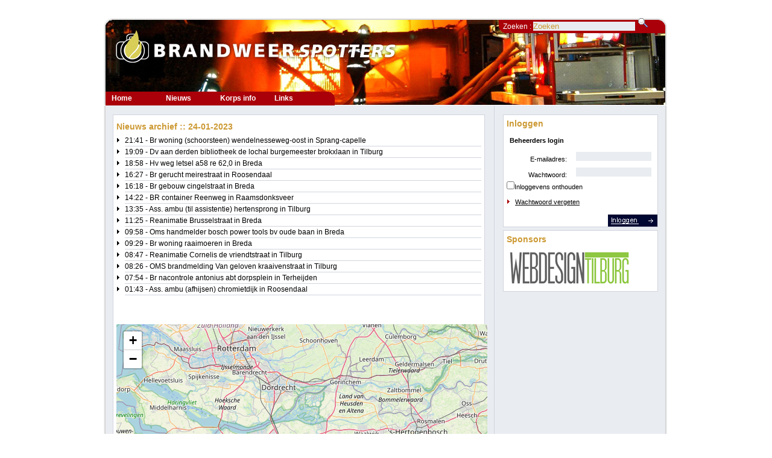

--- FILE ---
content_type: text/html; charset=UTF-8
request_url: https://www.brandweerspotters.nl/archief/24/01/2023
body_size: 3801
content:
<!DOCTYPE html PUBLIC "-//W3C//DTD XHTML 1.1//EN" "http://www.w3.org/TR/xhtml11/DTD/xhtml11.dtd">
<html xmlns="http://www.w3.org/1999/xhtml">
<head>

<!-- Global site tag (gtag.js) - Google Analytics -->
<script async src="https://www.googletagmanager.com/gtag/js?id=UA-1416438-1"></script>
<script>
  window.dataLayer = window.dataLayer || [];
  function gtag(){ dataLayer.push(arguments); }
  gtag('js', new Date());

  gtag('config', 'UA-1416438-1', { 'anonymize_ip': true });
</script>

<meta http-equiv="Content-Type" content="text/html; charset=utf-8" />

<meta name="Title" content="Nieuws overzicht van 24-01-2023" />
<meta name="keywords" content="Nieuws overzicht van 24-01-2023" />
<meta name="description" content="Nieuws overzicht van 24-01-2023" />
<meta name="designer" content="WebdesignTilburg" />
<meta name="verify-v1" content="gtLEfbtjQMPyXpsfCll7k9BC/kDOqhiLQ4kKYMX0tmQ=" />

<!-- Disable IE6 image toolbar -->
<meta http-equiv="imagetoolbar" content="no" />

<title>Nieuws overzicht van 24-01-2023 - Brandweerspotters.nl</title>
 
<link rel="stylesheet" type="text/css" href="/templates/default/css/brandweerspotters.css" media="all" />

<link rel="icon" href="/favicon.ico" type="image/x-icon" />
<link rel="shortcut icon" href="/favicon.ico" type="image/x-icon" />

<script type="text/javascript" src="/js/prototype.js"></script>
<script type="text/javascript" src="/js/scriptaculous.js?load=effects"></script>
<script type="text/javascript" src="/js/lightbox.js"></script>

<script type="text/javascript">
	var documentLoaded = false;
	
	function init()
	{
		documentLoaded = true;
	}
	
	function canOpenImage()
	{
		return documentLoaded;
	}
</script>

<script type="text/javascript">
<!--

var message="Rechtermuisknop is uitgeschakeld op deze pagina!";

function clickIE4()
{
  if (event.button==2)
    return false;
}

function clickNS4(e)
{
  if (document.layers||document.getElementById&&!document.all)
    if (e.which==2||e.which==3)
      return false;
}

if (document.layers)
{
  document.captureEvents(Event.MOUSEDOWN);
  document.onmousedown=clickNS4;
} else
  if (document.all&&!document.getElementById)
    document.onmousedown=clickIE4;


document.oncontextmenu=new Function("return false");

// -->
</script>


<!--[if IE]>
<style type="text/css" media="screen">
#menu ul li {float: left; width: 100%;}
</style>
<![endif]-->
<!--[if lt IE 7]>
<script defer type="text/javascript" src="/templates/default/pngfix.js"></script>
<style type="text/css" media="screen">
body {
behavior: url("/templates/default/csshover.htc");
font-size: 100%;
}

.reactiesuser
{
	margin-left:-50px;	
}

#menu
{
	margin-top:37px;
}

#menu a
{
	padding-top:4px;
	padding-bottom:3px;
}
#footer-wrapper {
  float: left;
  position: relative;
  width: 100%;
  padding-bottom: 10010px;
  margin-bottom: -10000px;
  background: #fff;         /* Same as body 
                               background */
}
#menu ul li a {height: 1%;} 

#menu a{
font: bold 0.7em/1.4em arial, sans-serif;
}
</style>
<![endif]-->

	<link rel="stylesheet" href="https://unpkg.com/leaflet@1.9.4/dist/leaflet.css"
		  integrity="sha256-p4NxAoJBhIIN+hmNHrzRCf9tD/miZyoHS5obTRR9BMY="
		  crossorigin=""/>

	<script type="text/javascript" src="https://unpkg.com/leaflet@1.9.4/dist/leaflet.js"
			integrity="sha256-20nQCchB9co0qIjJZRGuk2/Z9VM+kNiyxNV1lvTlZBo="
			crossorigin=""></script>
</head>

<body onload="init()">

<div id="site">

	<!--begin header-->
	
	<div id="masthead">
		<div id="shadow">
			<div id="zoeken">
				<form method="post" action="/zoeken">
					<fieldset>
						<label for="search">Zoeken : </label><input onfocus="if (this.value=='Zoeken') this.value=''" class="zoekinput" type="text" id="search" name="search" value="Zoeken" /><input class="search" type="submit" value="" name="SEARCH_BUTTON"/>
					</fieldset>
				</form>
			</div>
				<img class="logo" src="/templates/default/images/header.png" alt="Brandweerspotters.nl"/>
				
		
				<!--begin menu-->
				<div id="menu">
<ul>  <li><a href="/">Home</a>    <ul>		<li><a href="/agenda">Agenda</a></li>    </ul>  </li></ul><ul>  <li><a href="/laatstenieuws">Nieuws</a>    <ul>		<li><a href="/nieuws/brandweer">Brandweer nieuws</a></li>		<li><a href="/nieuws/overig">Overig nieuws</a></li>		<li><a href="/fotos">Foto's</a></li>		<li><a href="/archief">Archief</a></li>    </ul>  </li></ul><ul>  <li><a href="/korpsinfo">Korps info</a>    <ul>		<li><a href="/korpsinfo/regios">Regio's</a></li>		<li><a href="/korpsinfo/kazernes">Kazernes</a></li>		<li><a href="/korpsinfo/voertuigen">Voertuigen</a></li>		<li><a href="/korpsinfo/zoeken">Zoeken</a></li>    </ul>  </li></ul><ul>  <li><a href="/links">Links</a>    <ul>		<li><a href="/links/1">Brandweer</a></li>		<li><a href="/links/3">Ambulance</a></li>		<li><a href="/links/4">Politie</a></li>		<li><a href="/links/5">Nieuws</a></li>		<li><a href="/links/6">Meldkamer</a></li>		<li><a href="/links/7">BHV</a></li>		<li><a href="/links/8">112 Algemeen</a></li>		<li><a href="/links/10">Jeugd brandweer</a></li>		<li><a href="/links/2">Overig</a></li>		<li><a href="/links/9">P2000</a></li>    </ul>  </li></ul><img src="/templates/default/images/hoek.gif" alt="" class="hoekjemenu" />				</div>
				<!--einde menu-->
		</div>
	</div>
	<!--einde header-->
	
	<div id="container">

	<!--begin content-->
		<div id="content">

<div class="laatstenieuws">		<h1>Nieuws archief :: 24-01-2023</h1>	<ul>	<li><a class="geenonderstreep" href="/nieuws/172073">21:41 -   Br woning (schoorsteen) wendelnesseweg-oost in Sprang-capelle</a></li>	<li><a class="geenonderstreep" href="/nieuws/172072">19:09 -   Dv aan derden bibliotheek de lochal burgemeester brokxlaan in Tilburg</a></li>	<li><a class="geenonderstreep" href="/nieuws/172071">18:58 -   Hv weg letsel a58 re 62,0 in Breda</a></li>	<li><a class="geenonderstreep" href="/nieuws/172070">16:27 -   Br gerucht meirestraat in Roosendaal</a></li>	<li><a class="geenonderstreep" href="/nieuws/172069">16:18 -   Br gebouw cingelstraat in Breda</a></li>	<li><a class="geenonderstreep" href="/nieuws/172068">14:22 - BR container  Reenweg in Raamsdonksveer</a></li>	<li><a class="geenonderstreep" href="/nieuws/172067">13:35 -   Ass. ambu (til assistentie) hertensprong in Tilburg</a></li>	<li><a class="geenonderstreep" href="/nieuws/172066">11:25 - Reanimatie  Brusselstraat in Breda</a></li>	<li><a class="geenonderstreep" href="/nieuws/172065">09:58 -   Oms handmelder bosch power tools bv oude baan in Breda</a></li>	<li><a class="geenonderstreep" href="/nieuws/172064">09:29 -   Br woning raaimoeren in Breda</a></li>	<li><a class="geenonderstreep" href="/nieuws/172063">08:47 - Reanimatie  Cornelis de vriendtstraat in Tilburg</a></li>	<li><a class="geenonderstreep" href="/nieuws/172062">08:26 - OMS brandmelding  Van geloven kraaivenstraat in Tilburg</a></li>	<li><a class="geenonderstreep" href="/nieuws/172061">07:54 -   Br nacontrole antonius abt dorpsplein in Terheijden</a></li>	<li><a class="geenonderstreep" href="/nieuws/172060">01:43 -   Ass. ambu (afhijsen) chromietdijk in Roosendaal</a></li>	</ul>		<br /><div id="googlead_nieuws-overzicht"><script type="text/javascript"><!--google_ad_client = "pub-9287210716548969";google_ad_width = 468;google_ad_height = 60;google_ad_format = "468x60_as";google_ad_type = "text";//2007-08-16: nieuws-dagoverzichtgoogle_ad_channel = "4479897350";google_color_border = "FFFFFF";google_color_bg = "FFFFFF";google_color_link = "CC9933";google_color_text = "000000";google_color_url = "AA0009";//--></script><script type="text/javascript"  src="https://pagead2.googlesyndication.com/pagead/show_ads.js"></script></div>	<br class="clear" />	<div id="map" style="height: 500px;width:615px;"></div>	<script type="text/javascript" src="/js/maps.js"></script>	<script type="text/javascript">		var map = loadMaps('map', 51.567429,4.774066, 9);		var marker = L.marker([0, 0], { title: '<a href=\"/nieuws/172073\"><b>  Br woning (schoorsteen) wendelnesseweg-oost in Sprang-capelle</b></a><br />' }).addTo(map).bindPopup('<a href=\"/nieuws/172073\"><b>  Br woning (schoorsteen) wendelnesseweg-oost in Sprang-capelle</b></a><br />');		var marker = L.marker([0, 0], { title: '<a href=\"/nieuws/172072\"><b>  Dv aan derden bibliotheek de lochal burgemeester brokxlaan in Tilburg</b></a><br />' }).addTo(map).bindPopup('<a href=\"/nieuws/172072\"><b>  Dv aan derden bibliotheek de lochal burgemeester brokxlaan in Tilburg</b></a><br />');		var marker = L.marker([0, 0], { title: '<a href=\"/nieuws/172071\"><b>  Hv weg letsel a58 re 62,0 in Breda</b></a><br />' }).addTo(map).bindPopup('<a href=\"/nieuws/172071\"><b>  Hv weg letsel a58 re 62,0 in Breda</b></a><br />');		var marker = L.marker([0, 0], { title: '<a href=\"/nieuws/172070\"><b>  Br gerucht meirestraat in Roosendaal</b></a><br />' }).addTo(map).bindPopup('<a href=\"/nieuws/172070\"><b>  Br gerucht meirestraat in Roosendaal</b></a><br />');		var marker = L.marker([0, 0], { title: '<a href=\"/nieuws/172069\"><b>  Br gebouw cingelstraat in Breda</b></a><br />' }).addTo(map).bindPopup('<a href=\"/nieuws/172069\"><b>  Br gebouw cingelstraat in Breda</b></a><br />');		var marker = L.marker([0, 0], { title: '<a href=\"/nieuws/172068\"><b>BR container  Reenweg in Raamsdonksveer</b></a><br />' }).addTo(map).bindPopup('<a href=\"/nieuws/172068\"><b>BR container  Reenweg in Raamsdonksveer</b></a><br />');		var marker = L.marker([0, 0], { title: '<a href=\"/nieuws/172067\"><b>  Ass. ambu (til assistentie) hertensprong in Tilburg</b></a><br />' }).addTo(map).bindPopup('<a href=\"/nieuws/172067\"><b>  Ass. ambu (til assistentie) hertensprong in Tilburg</b></a><br />');		var marker = L.marker([0, 0], { title: '<a href=\"/nieuws/172066\"><b>Reanimatie  Brusselstraat in Breda</b></a><br />' }).addTo(map).bindPopup('<a href=\"/nieuws/172066\"><b>Reanimatie  Brusselstraat in Breda</b></a><br />');		var marker = L.marker([0, 0], { title: '<a href=\"/nieuws/172065\"><b>  Oms handmelder bosch power tools bv oude baan in Breda</b></a><br />' }).addTo(map).bindPopup('<a href=\"/nieuws/172065\"><b>  Oms handmelder bosch power tools bv oude baan in Breda</b></a><br />');		var marker = L.marker([0, 0], { title: '<a href=\"/nieuws/172064\"><b>  Br woning raaimoeren in Breda</b></a><br />' }).addTo(map).bindPopup('<a href=\"/nieuws/172064\"><b>  Br woning raaimoeren in Breda</b></a><br />');		var marker = L.marker([0, 0], { title: '<a href=\"/nieuws/172063\"><b>Reanimatie  Cornelis de vriendtstraat in Tilburg</b></a><br />' }).addTo(map).bindPopup('<a href=\"/nieuws/172063\"><b>Reanimatie  Cornelis de vriendtstraat in Tilburg</b></a><br />');		var marker = L.marker([0, 0], { title: '<a href=\"/nieuws/172062\"><b>OMS brandmelding  Van geloven kraaivenstraat in Tilburg</b></a><br />' }).addTo(map).bindPopup('<a href=\"/nieuws/172062\"><b>OMS brandmelding  Van geloven kraaivenstraat in Tilburg</b></a><br />');		var marker = L.marker([0, 0], { title: '<a href=\"/nieuws/172061\"><b>  Br nacontrole antonius abt dorpsplein in Terheijden</b></a><br />' }).addTo(map).bindPopup('<a href=\"/nieuws/172061\"><b>  Br nacontrole antonius abt dorpsplein in Terheijden</b></a><br />');		var marker = L.marker([0, 0], { title: '<a href=\"/nieuws/172060\"><b>  Ass. ambu (afhijsen) chromietdijk in Roosendaal</b></a><br />' }).addTo(map).bindPopup('<a href=\"/nieuws/172060\"><b>  Ass. ambu (afhijsen) chromietdijk in Roosendaal</b></a><br />');	</script></div>			
			<div id="reclame">
			<!-- hier komt google -->
			
			</div>
		</div>
	<!--einde content-->
	
	<!--begin rechts-->
		<div id="rechts">
				
	<div id="login">	<h1>Inloggen</h1>	<p><b>Beheerders login</b></p>	<form method="post" action="">		<fieldset>			<label for="gebruikersnaam">E-mailadres: </label><input class="veld" id="gebruikersnaam" name="gebruikersnaam" type="text" value="" /><br />			<label for="wachtwoord">Wachtwoord: </label><input class="veld" id="wachtwoord" name="wachtwoord" type="password" value="" /><br />			<br />			<input type="checkbox" value="1" name="Save_login" id="Save_login" />Inloggevens onthouden			<ul>				<li><a href="/wachtwoordvergeten">Wachtwoord vergeten</a></li>			</ul>		 	<input class="knop inloggen" type="submit" value="" name="INLOG_BUTTON" /><br />			</fieldset>	</form></div>	<div id="banners"><h1>Sponsors</h1>	<p>	<a target="_blank" href="/banners/1"><img src="/modules/banners/bannerimages/webdesigntilburg.gif" alt="WebdesignTilburg; Het beste webdesign bedrijf voor de startende ondernemer uit Tilburg eo." /></a><br/>	</p></div>				
			
	    </div>
	<!--einde rechts-->  
  
<br class="clear" /> 

<div id="googlead_nieuws" style="margin-left:15px;width:754px;">

<script type="text/javascript">
google_ad_client = "pub-9287210716548969";
google_ad_slot = "0729843761";
google_ad_width = 728;
google_ad_height = 90;
	google_ad_type = "text";
	
	google_color_border = "FFFFFF";
	google_color_bg = "FFFFFF";
	google_color_link = "cc9933";
	google_color_text = "000000";
	google_color_url = "aa0009";
	google_ui_features = "rc:0";
</script>
<script type="text/javascript"
src="https://pagead2.googlesyndication.com/pagead/show_ads.js">
</script>

</div>
<br class="clear" />
<div style="background-color:#e9ecf1;margin-left:15px;width:754px;overflow:hidden;height:13px;">&nbsp;</div>

    </div>

	
	
	<!--begin footer-->
	<div id="footer-wrapper">
	<div id="footerlinks">&nbsp;</div>
	<div id="footer">
	
		&copy; Brandweerspotters - all rights reserved - info@brandweerspotters.nl -
		<a href="/disclaimer">disclaimer</a>
	</div>
	<div id="footerrechts">&nbsp;</div>
	
	</div>
	<!--einde footer-->
	
</div>

</body>
</html>


--- FILE ---
content_type: text/html; charset=utf-8
request_url: https://www.google.com/recaptcha/api2/aframe
body_size: 269
content:
<!DOCTYPE HTML><html><head><meta http-equiv="content-type" content="text/html; charset=UTF-8"></head><body><script nonce="4sl2zjO4YqB2RDpMDABBoQ">/** Anti-fraud and anti-abuse applications only. See google.com/recaptcha */ try{var clients={'sodar':'https://pagead2.googlesyndication.com/pagead/sodar?'};window.addEventListener("message",function(a){try{if(a.source===window.parent){var b=JSON.parse(a.data);var c=clients[b['id']];if(c){var d=document.createElement('img');d.src=c+b['params']+'&rc='+(localStorage.getItem("rc::a")?sessionStorage.getItem("rc::b"):"");window.document.body.appendChild(d);sessionStorage.setItem("rc::e",parseInt(sessionStorage.getItem("rc::e")||0)+1);localStorage.setItem("rc::h",'1768646389609');}}}catch(b){}});window.parent.postMessage("_grecaptcha_ready", "*");}catch(b){}</script></body></html>

--- FILE ---
content_type: text/css
request_url: https://www.brandweerspotters.nl/templates/default/css/brandweerspotters.css
body_size: 3296
content:
*
{
	margin:0;
	padding:0;
	border:0;
}

#site
{
	margin: 30px auto;   /* align for good browsers */
	text-align: left; /* counter the body center */
  	width: 936px;
  	
}

/* ------------- "generic" styles */

#container 
{
	width:935px;
	overflow: hidden;
	float:left;
	background: url(../images/contentbg.gif) repeat-y;
}

body {
	font-family: arial,sans-serif;
	line-height: 18px;
}	

a {
	text-decoration: underline;
	color:#000;
}

a img {
	border: 0;
}

p {
	margin: 5px;
	color:#000;
}

hr
{
	background:#eef;
	color:#eef;
	margin:0 5px;
	padding:0;

}

h1
{
	padding:5px 0;
	color:#c93;
}

.SubItem
{
 	display:block;
    float:left;
	width:122px;
	margin-left:-10px;
	position: relative;
	z-index:2;
	background: url(/images/tabje.gif) no-repeat;
}

.SubItem a
{
 	display:block;
 	width:100px;
 	padding-left:15px;
 	font-size:12px;
	font-weight:bolder;
	color:#fff;
}

.SubItemActief
{
 	display:block;
	float:left;
	width:122px;
	margin-left:-10px;
	position: relative;
	z-index:3;
	background-image: url(/images/tabje_actief.gif); 
}

.SubItemActief a
{	
 	display:block;
 	width:100px;
 	padding-left:15px;
 	font-size:12px;
	font-weight:bolder;
	color:#fff;
}

.clear
{
  clear:both;
}
/* ------------- masthead styles */

#masthead 
{	
	width:934px;
	background:url("../images/test.jpg") no-repeat;
	height:144px;
	vertical-align:bottom;
}

.logo
{
  margin:20px 0 0 20px;
}
#shadow 
{	
	width:934px;
	background:url(../images/shadow.gif) no-repeat;
	z-index:100;
	height:144px;
	vertical-align:bottom;
}

#zoeken
{
	float:right;
	text-align:right;
	padding-right:30px;
	font-size:12px;
	color:#fff;
	height:23px;
	width:250px;
}

.zoekinput
{
	margin-top:5px;
	color:#c93;
	background:#e9ecf0;
}

.search
{
	background:url("/images/search_16.gif") no-repeat;
	width:18px;
	height:18px;
	margin-left:5px;
}

#menu
{	
	text-align:left;
	font-size:16px;
	margin-top:34px;
	margin-left:3px;
	width:100%;
	z-index:50;
	
}

#menu ul {
list-style: none;
width: 90px;
float: left;

}

#menu a 
{
display: block;
color: #FFF;
font-weight:bolder;
font-size:12px;
background: #aa0009;
text-decoration: none;
padding:2px 0 3px 10px;
}

#menu a:hover {
color: #c93;
background: #000731;
}

#menu li {position: relative;}

#menu ul ul 
{
	width:122px;
	position: absolute;
	z-index:50;
}

#menu ul li ul li a
{
	font-size:11px;
	background:#aa0009;
	border-top:1px solid #000731;
}

div#menu ul ul,
div#menu ul li:hover ul ul,
div#menu ul ul li:hover ul ul
{display: none;}

div#menu ul li:hover ul,
div#menu ul ul li:hover ul,
div#menu ul ul ul li:hover ul
{
	display: block;
}

.hoekjemenu
{
	float:left;
}
/* ------------- main column styles */

#content 
{
	width:625px;
	float: left;
	font-size:12px;
	padding: 15px 290px 10px 15px;
}

#content h1
{
	font-size: 17px;
}

#content h5
{
	font-size:10px;
}


#headlines div
{
	float:left;
	width:306px;
	height:165px;
	border:1px solid #d1d5dd;
	margin-right:3px;
	margin-bottom:4px;
	background:#fff;
	/*position:relative;*/
	overflow:hidden;
	position: relative;
}

#headlines h1,
#content h1
{
	white-space:nowrap;
	text-overflow:ellipsis;
	overflow:hidden;
	color: #c93;
	font-size: 14px;
}

#headlines h1
{
	width:290px;
	margin-left:5px;
	border-bottom:1px solid #000731;
	
}

#headlines a
{
	width:82px;
	height:20px;
	position:absolute;
	bottom:0;
	right:0;
}

#headlines p
{
 	height:108px;
  	overflow:hidden;
}

#headlines object 
{
	display:none;
}

#headlines a img
{
	width:82px;
	height:20px;
	vertical-align:bottom;
	margin-bottom:-1px;
	position:absolute;
	bottom:0;
	right:0;
}	

.overig
{
	float:left;
	overflow:hidden;
	width:432px;
	background:white;
	margin-top:2px;
	margin-right:2px;
	margin-bottom:4px;
	padding:5px;
	font-size:11px;
	height:160px;
	border:1px solid #d1d5dd;
}

.mededelingimg
{
  float:right;
  margin:0 7px 10px 20px;
}
#content ul 
{
	margin-left:7px;
	padding-left:7px;
	list-style-image: url('../images/bullitzwart.gif');
}
.overig li,
.laatstenieuws li,
.fotosoverzicht li
{
   	border-bottom:1px solid #d1d5dd;
}

.overig a,
.laatstenieuws a,
.fotosoverzicht a 
{
  display:block;

}

.overig a:hover,
.laatstenieuws a:hover,
.fotosoverzicht a:hover
{
	
   	background:#d1d5dd;
}

.stdlink a
{
  display:block;

}

.stdlink a:hover
{
	
   	background:#fff;
}

#korpsinfo h1
{
  border-bottom:1px solid #eeeeff;
}

.geenonderstreep
{
  text-decoration: none;
}

.overig a
{
	color:#aa0009;
}

.bericht,
#mededelingen,
#addeditnieuws,
#addeditkazerne,
#zoekenform,
.laatstenieuws,
#forum,
.fotooverzicht,
#agenda,
#korpsinfo,
.reactietoevoegen,
#gebruikersoverzicht,
#profiel
{
  background:#fff;
  border:1px solid #d1d5dd;
  padding:5px;
  width:605px;
}

.month
{
  width:145px;
}

#archief
{
	border:1px solid #d1d5dd;
	background:#e9ecf0;
	margin-top:2px;
	background:white;
	text-align:center;
	padding:5px;
	float:left;
	width:160px;
	height:160px;
	
}

#archief table 
{
	margin: 0 auto;
	font-size: 11px;
	text-align: center;
	line-height:10px;
}

#archief h1
{
	text-align:left;
	margin: 1px auto;
	width:120px;
}

#archief caption 
{
	
	margin: 1px auto;
	font-weight: bold;
	color:#aa0009;
}

#archief td 
{
	height:15px;
	width:15px;
 	color:#000;
}

#archief table a 
{
	font-weight: bold;
	color: #aa0009;
}

#reacties
{
	width:500px;
}

.selected
{
	font-weight:bold;
	color:#000;
}
.thumbnail
{
	float:left;
	width:auto;
	height:auto;
	border-style: solid;
	border-width: 1px;
	margin: 0px 2px 6px 0px;
	text-align:left;
	background:#e9ecf0;
}

.thumnail img
{
	 margin: auto 0;
}

.fotos
{
  	width:605px;
  	border:1px solid #d1d5dd;
  	overflow:hidden;
  	background:#fff;	
  	padding:5px;
}

#forum table
{
	width:595px;
}

#forum td,
#forum th
{
	border-bottom:1px solid #d1d5dd;
	margin:0;
	padding:5px 0 5px 3px;
}

.newreactie,
.newtopic
{
	display:block;
	width:105px;
	padding:2px 2px;
	text-align:center;
  	color:#fff;
 	background:#aa0009;
  	font-size:12px;
	float:right;
}

.newreactie
{
	position:relative;
	right:10px;
}

.reactieblok
{
	float:left;
	padding-left:110px;
	background:#fff;
	border:1px solid #d1d5dd;
	width:505px;
	margin-bottom:10px;
	overflow:hidden;
}

.reactiesuser img
{	
	margin-top:5px;
	margin-right:5px;
	float:left;
	border:1px solid #d1d5dd;
}

.reactieheader
{
  	padding-left:5px;
  	display:block;
  	font-size:10px;
  	border-bottom:1px solid #d1d5dd;
}
.reactiesuser
{
	float:left;
	width:100px;
	overflow:hidden;
	border-right:1px solid #d1d5dd;
	margin-left:-100px;
	padding-bottom: 1000px;  
  	margin-bottom: -990px;
}

.voertuigblok,
.wiezijnwijblok
{
  	width:615px;
  	border:1px solid #d1d5dd;
  	overflow:hidden;
  	background:#fff;
}

.voertuig,
.wiezijnwij
{
	float:left;
  	width:450px;
}

.voertuigimg
{
  	clear:left;
  	float:left;
  	width:105px;
  	padding:10px 10px 1000px 10px;
  	border-right:1px solid #d1d5dd;
	margin-bottom:-990px;
	overflow:hidden;
}

.agendablok
{
	float:left;
	background:#e9ecf0;
	border:1px solid #d1d5dd;
	width:600px;
	margin-bottom:10px;
	overflow:hidden;
}

.agendablok hr
{
  color:#d1d5dd;
}

.agendaitem,
.Korpsitem,
.Wiezijnwijitem
{
  display:block;
  clear:left;
  float:left;
  width:120px;
  margin-left:5px;
}

#googlemaps
{
	width:615px;
	height:500px;
	background:#000;
}

#content select,
#content input, 
#content textarea
{
	padding:0 0 0 5px;
	background:#e9ecf0;
	border:1px solid #d1d5dd;
}

#content select
{
  width:60px;
}

#profiel fieldset,
#content fieldset 
{
  border:1px solid #d1d5dd;
  padding:15px;
  
}

#profiel fieldset legend,
#content fieldset legend
{
  font-weight:bolder;
  border:1px solid #d1d5dd;
  padding:0 5px;
  color:#c93;
  margin-bottom:5px;
  
}
#profiel input
{
  	width:390px;
}

#profiel select
{
   width:90px;
}

#profiel label
{
  	display: block;
  	text-align: left;
  	font-weight:bold;
	width: 130px;
	float: left;	
	padding-right: 10px;
	margin-bottom: 5px;
}

#profiel br {
	clear: left;
}

#korpsinfo fieldset,
#addeditnieuws fieldset,
#zoekenform fieldset,
#addeditkazerne fieldset
{
  border:1px solid #d1d5dd;
  margin-bottom:5px;
  background:white;
}

#addeditkazerne select,
#addeditnieuws select,
#zoekenform select,
#korpsinfo select,
#addeditmededeling select,
#addeditnieuws select
{
  width:399px;
}

#addeditkazerne input,
#korpsinfo input,
#addeditnieuws input,
/* #zoekenform input, */
#addeditmededeling input,
.reactietoevoegen input,
.fotos input
{
	width:390px;
}

.inputcheckbox
{
	width:20px;
}


#zoekenform textarea,
#addeditnieuws textarea,
#korpsinfo textarea,
#addeditmededeling textarea,
#addeditkazerne textarea,
.reactietoevoegen textarea
{
	width:390px;
	height:150px;
}

#addeditkazerne br,
#addeditnieuws br,
#zoekenform br,
#korpsinfo br,
#addeditmededeling br,
.fotos br
{
	clear: left;
}

#addeditkazerne label,
#addeditnieuws label,
#zoekenform label,
#korpsinfo label,
#addeditmededeling label,
.reactietoevoegen label,
.fotos label
{
  	
  	text-align: left;
	width: 130px;
	float: left;	
	padding-right: 10px;
	margin-bottom: 10px;
 
}
#addeditkazerne
{
  padding:5px;
}

#addeditmededeling fieldset
{
  border:1px solid #d1d5dd;
}

/* ------------- rechts styles */

#rechts 
{
	float: left;
	width: 250px;
	margin: 0 0 -20000px -283px;
	font-size:11px;
	border-left:1px solid #d1d5dd;
	padding:15px 0 0 14px;
	padding-bottom: 20010px;  /* X + padding-bottom */

}

#rechts h1
{
	font-size:14px;

}
 
#rechts div 
{
	background: #FFF; 
	color: #000;
	margin-bottom: 5px;
	white-space:nowrap;
	border:1px solid #d1d5dd;
	text-overflow:ellipsis;
	width:250px;
	padding-left:5px;
	overflow:hidden;
}


#rechts ul 
{ 
	list-style-image: url('../images/bullitrood.gif'); 
	margin-top:5px;
	margin-left:12px;
	padding:2px;
}

#rechts .reactieitem
{
 	border: 0px;
 	margin: 0px;
 	width:215px;
	text-overflow:ellipsis;
	overflow:hidden;
}

#rechts label
{
	clear:both;
	margin-top:8px;
	float: left;
	text-align: right;
	width: 100px;
}

.veld
{
	margin-top:5px;
	margin-right:10px;
	float:right;
	width:120px;
	color:#c93;
	background:#e9ecf0;
	padding-left:5px;
}
.knop
{
	color:#fff;
	background:#000;
	width:82px;
	height:20px;
	float:right;
	font-size:12px;
	margin-top:10px;
	cursor: pointer;
}

.inloggen
{
	background:url("../images/inloggen.gif");
}

.uitloggen
{
	background:url("../images/uitloggen.gif");
}

.aanmelden
{
	background:url("../images/aanmelden.gif");
}
/*----------------------------- footer*/

#footer
{	
	float:left;
	width:900px;
	font-size:12px;
	color:#fff;
	background:url("../images/footer.gif") repeat-x;
	margin-bottom:50px;
	height:24px;
}

#footer img
{
  	padding-top:4px;
}

#footer a
{
	color:#fff;
}

#footerlinks
{
	float:left;
	background:url("../images/footerlinks.gif") no-repeat right;
	width:17px;
	height:24px;
	
}

#footerrechts
{
	float:left;
	background:url("../images/footerrechts.gif") no-repeat left;
	width:17px;
	height:24px;
}
#reclame
{
  text-align:center;
}

#lightbox{
	position: absolute;
	left: 0;
	width: 100%;
	z-index: 100;
	text-align: center;
	line-height: 0;
	}

#lightbox a img{ border: none; }

#outerImageContainer{
	position: relative;
	background-color: #fff;
	width: 250px;
	height: 250px;
	margin: 0 auto;
	}

#imageContainer{
	padding: 10px;
	}

#loading{
	position: absolute;
	top: 40%;
	left: 0%;
	height: 25%;
	width: 100%;
	text-align: center;
	line-height: 0;
	}
#hoverNav{
	position: absolute;
	top: 0;
	left: 0;
	height: 100%;
	width: 100%;
	z-index: 10;
	}
#imageContainer>#hoverNav{ left: 0;}
#hoverNav a{ outline: none;}

#prevLink, #nextLink{
	width: 49%;
	height: 100%;
	background: transparent url(/images/blank.gif) no-repeat; /* Trick IE into showing hover */
	display: block;
	}
#prevLink { left: 0; float: left;}
#nextLink { right: 0; float: right;}
#prevLink:hover, #prevLink:visited:hover { background: url(/images/prevlabel.gif) left 15% no-repeat; }
#nextLink:hover, #nextLink:visited:hover { background: url(/images/nextlabel.gif) right 15% no-repeat; }
/* OM TE KIJKEN WAT HET IS OM DE KNOPJES ALTIJD ZICHTBAAR TE HEBBEN*/
#prevLink { background: url(/images/prevlabel.gif) left 15% no-repeat; }
#nextLink { background: url(/images/nextlabel.gif) right 15% no-repeat; }

#imageDataContainer{
	font: 10px Verdana, Helvetica, sans-serif;
	background-color: #fff;
	margin: 0 auto;
	line-height: 1.4em;
	overflow: auto;
	width: 100%	
	}

#imageData{	padding:0 10px; color: #666; }
#imageData #imageDetails{ width: 70%; float: left; text-align: left; }	
#imageData #caption{ font-weight: bold;	}
#imageData #numberDisplay{ display: block; clear: left; padding-bottom: 1.0em;	}			
#imageData #bottomNavClose{ width: 66px; float: right;  padding-bottom: 0.7em;	}	
		
#overlay{
	position: absolute;
	top: 0;
	left: 0;
	z-index: 90;
	width: 100%;
	height: 500px;
	background-color: #000;
	}

#googlead_index
{
 	padding:0 74px;
	float:left;
	width:468px;
	border:1px solid #d1d5dd;
	margin-bottom:2px;
	background:#fff;
}

#googlead_korpsinfo
{
 	padding:0 74px;
	float:left;
	width:468px;
	border:1px solid #d1d5dd;
	margin-bottom:2px;
	background:#fff;
}

#googlead_nieuws
{
 	padding:0 74px;
	float:left;
	width:468px;
	border:1px solid #d1d5dd;
	margin-bottom:2px;
	background:#fff;
}


#googlead_nieuws-overzicht
{
        padding:0 64px;
        float:left;
        width:448px;
        margin-bottom:12px;
        background:#fff;
}



.addeditguestbook
{
	display:none;
}


--- FILE ---
content_type: application/javascript
request_url: https://www.brandweerspotters.nl/js/maps.js
body_size: 23
content:
function loadMaps(elementId, centerLat, centerLon, zoom)
{
    var map = L.map(elementId).setView([centerLat, centerLon], zoom);

    L.tileLayer('https://tile.openstreetmap.org/{z}/{x}/{y}.png', {
        maxZoom: 19,
        attribution: '&copy; <a href="http://www.openstreetmap.org/copyright">OpenStreetMap</a>'
    }).addTo(map);

    return map;
}